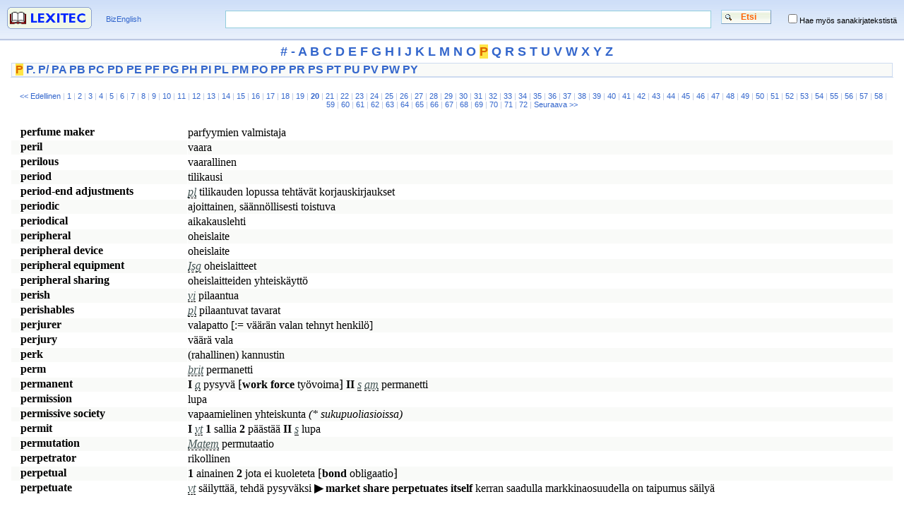

--- FILE ---
content_type: text/html; charset=UTF-8
request_url: https://sk.lexitec.fi/en/index.php?a=list&d=BizEnglish&p=20&w1=P
body_size: 3704
content:
<?xml version="1.0" encoding="UTF-8"?> <!DOCTYPE html PUBLIC "-//W3C//DTD XHTML 1.1//EN" "http://www.w3.org/TR/xhtml11/DTD/xhtml11.dtd"> <html dir="ltr" xml:lang="fi" xmlns="http://www.w3.org/1999/xhtml"> <head> <title>BizEnglish - Lexitec</title> <meta content="text/html; charset=UTF-8" http-equiv="Content-Type" /> <meta content="Glossword version 1.8.11" name="generator" /> <meta content="index,follow,archive" name="robots" /> <meta content="englannin sanakirjat" name="description" /> <meta content="englannin sanakirjat, sanakirjat, sanastot, suomi, englanti, ranska, glossaries, dictionaries, Finnish, English, French" name="keywords" /> <link href="/en/favicon.ico" rel="shortcut icon" /> <link href="/en/css.php?t=gw-silver&amp;dir=ltr" rel="stylesheet" type="text/css" />  <link href="/en/lexitec-content_EN.XML" rel="search" title="Lexitec EN Content" type="application/opensearchdescription+xml"> <link href="/en/lexitec-terms_only_EN.XML" rel="search" title="Lexitec EN Terms" type="application/opensearchdescription+xml"> <script src="/en/templates/common/scripts.js" type="text/javascript"></script> <script src="/en/gw_temp/t/gw_silver/scripts.js" type="text/javascript"></script> </head> <body> <div class="gw-silver"> <form accept-charset="UTF-8" action="/en/index.php" enctype="application/x-www-form-urlencoded" id="gw" method="get"> <table border="0" cellpadding="10" cellspacing="0" width="100%"> <tbody> <tr style="background:#CEDBF0 url('/en/gw_temp/t/gw_silver/bg_top.gif');"> <td style="width:1%"><a href="https://sk.lexitec.fi/en/index.php"><img alt="etusivulle" height="31" src="/en/gw_temp/t/gw_silver/logo.gif" width="120" /></a></td>  <td class="xw" nowrap="true" style="width:1%"><a href="/en/index.php?a=index&amp;d=BizEnglish">BizEnglish</a></td> <td><div class="box-search"> <table border="0" cellpadding="0" cellspacing="0" style="float:right" width="90%"> <tbody> <tr> <td style="width:1%"></td> <td><input class="input" id="gwq" maxlength="128" name="q" size="28" type="text" value="" /></td> <td style="width:1%"><input class="submitok" name="post" type="submit" value="&nbsp;&nbsp;&nbsp;&nbsp;Etsi&nbsp;&nbsp;&nbsp;&nbsp;&nbsp;" /></td> </tr> </tbody> </table> </div> <input name="srch[adv]" type="hidden" value="all" /> <input name="srch[by]" type="hidden" value="d" /> <input name="srch[in]" type="hidden" value="1" /> <input name="a" type="hidden" value="srch" /> <input name="d" type="hidden" value="0" /> <input name="" type="hidden" value="" /> </td> <td align="right" class="xt" nowrap="nowrap" width="10%">  <input id="kokohaku" name="srch[in]" style="margin:0;padding:0" title="Hae myös sanakirjatekstistä" type="checkbox" value="-1" /> <label for="kokohaku">Hae myös sanakirjatekstistä</label> </td> </tr> </tbody> </table> </form> <div class="hr5"></div><div class="az"><a href="/en/index.php?a=list&amp;d=BizEnglish&amp;t=dict&amp;w1=%23">#</a> <a href="/en/index.php?a=list&amp;d=BizEnglish&amp;t=dict&amp;w1=-">-</a> <a href="/en/index.php?a=list&amp;d=BizEnglish&amp;t=dict&amp;w1=A">A</a> <a href="/en/index.php?a=list&amp;d=BizEnglish&amp;t=dict&amp;w1=B">B</a> <a href="/en/index.php?a=list&amp;d=BizEnglish&amp;t=dict&amp;w1=C">C</a> <a href="/en/index.php?a=list&amp;d=BizEnglish&amp;t=dict&amp;w1=D">D</a> <a href="/en/index.php?a=list&amp;d=BizEnglish&amp;t=dict&amp;w1=E">E</a> <a href="/en/index.php?a=list&amp;d=BizEnglish&amp;t=dict&amp;w1=F">F</a> <a href="/en/index.php?a=list&amp;d=BizEnglish&amp;t=dict&amp;w1=G">G</a> <a href="/en/index.php?a=list&amp;d=BizEnglish&amp;t=dict&amp;w1=H">H</a> <a href="/en/index.php?a=list&amp;d=BizEnglish&amp;t=dict&amp;w1=I">I</a> <a href="/en/index.php?a=list&amp;d=BizEnglish&amp;t=dict&amp;w1=J">J</a> <a href="/en/index.php?a=list&amp;d=BizEnglish&amp;t=dict&amp;w1=K">K</a> <a href="/en/index.php?a=list&amp;d=BizEnglish&amp;t=dict&amp;w1=L">L</a> <a href="/en/index.php?a=list&amp;d=BizEnglish&amp;t=dict&amp;w1=M">M</a> <a href="/en/index.php?a=list&amp;d=BizEnglish&amp;t=dict&amp;w1=N">N</a> <a href="/en/index.php?a=list&amp;d=BizEnglish&amp;t=dict&amp;w1=O">O</a> <a class="on" href="/en/index.php?a=list&amp;d=BizEnglish&amp;t=dict&amp;w1=P">P</a> <a href="/en/index.php?a=list&amp;d=BizEnglish&amp;t=dict&amp;w1=Q">Q</a> <a href="/en/index.php?a=list&amp;d=BizEnglish&amp;t=dict&amp;w1=R">R</a> <a href="/en/index.php?a=list&amp;d=BizEnglish&amp;t=dict&amp;w1=S">S</a> <a href="/en/index.php?a=list&amp;d=BizEnglish&amp;t=dict&amp;w1=T">T</a> <a href="/en/index.php?a=list&amp;d=BizEnglish&amp;t=dict&amp;w1=U">U</a> <a href="/en/index.php?a=list&amp;d=BizEnglish&amp;t=dict&amp;w1=V">V</a> <a href="/en/index.php?a=list&amp;d=BizEnglish&amp;t=dict&amp;w1=W">W</a> <a href="/en/index.php?a=list&amp;d=BizEnglish&amp;t=dict&amp;w1=X">X</a> <a href="/en/index.php?a=list&amp;d=BizEnglish&amp;t=dict&amp;w1=Y">Y</a> <a href="/en/index.php?a=list&amp;d=BizEnglish&amp;t=dict&amp;w1=Z">Z</a> </div><div class="aazz" style="background:#F9FAF8;border:1px solid #CEDBF0"><a class="on" href="/en/index.php?a=list&amp;d=BizEnglish&amp;t=dict&amp;w1=P">P</a> <a href="/en/index.php?a=list&amp;d=BizEnglish&amp;t=dict&amp;w1=P&amp;w2=.">P.</a> <a href="/en/index.php?a=list&amp;d=BizEnglish&amp;t=dict&amp;w1=P&amp;w2=%2F">P/</a> <a href="/en/index.php?a=list&amp;d=BizEnglish&amp;t=dict&amp;w1=P&amp;w2=A">PA</a> <a href="/en/index.php?a=list&amp;d=BizEnglish&amp;t=dict&amp;w1=P&amp;w2=B">PB</a> <a href="/en/index.php?a=list&amp;d=BizEnglish&amp;t=dict&amp;w1=P&amp;w2=C">PC</a> <a href="/en/index.php?a=list&amp;d=BizEnglish&amp;t=dict&amp;w1=P&amp;w2=D">PD</a> <a href="/en/index.php?a=list&amp;d=BizEnglish&amp;t=dict&amp;w1=P&amp;w2=E">PE</a> <a href="/en/index.php?a=list&amp;d=BizEnglish&amp;t=dict&amp;w1=P&amp;w2=F">PF</a> <a href="/en/index.php?a=list&amp;d=BizEnglish&amp;t=dict&amp;w1=P&amp;w2=G">PG</a> <a href="/en/index.php?a=list&amp;d=BizEnglish&amp;t=dict&amp;w1=P&amp;w2=H">PH</a> <a href="/en/index.php?a=list&amp;d=BizEnglish&amp;t=dict&amp;w1=P&amp;w2=I">PI</a> <a href="/en/index.php?a=list&amp;d=BizEnglish&amp;t=dict&amp;w1=P&amp;w2=L">PL</a> <a href="/en/index.php?a=list&amp;d=BizEnglish&amp;t=dict&amp;w1=P&amp;w2=M">PM</a> <a href="/en/index.php?a=list&amp;d=BizEnglish&amp;t=dict&amp;w1=P&amp;w2=O">PO</a> <a href="/en/index.php?a=list&amp;d=BizEnglish&amp;t=dict&amp;w1=P&amp;w2=P">PP</a> <a href="/en/index.php?a=list&amp;d=BizEnglish&amp;t=dict&amp;w1=P&amp;w2=R">PR</a> <a href="/en/index.php?a=list&amp;d=BizEnglish&amp;t=dict&amp;w1=P&amp;w2=S">PS</a> <a href="/en/index.php?a=list&amp;d=BizEnglish&amp;t=dict&amp;w1=P&amp;w2=T">PT</a> <a href="/en/index.php?a=list&amp;d=BizEnglish&amp;t=dict&amp;w1=P&amp;w2=U">PU</a> <a href="/en/index.php?a=list&amp;d=BizEnglish&amp;t=dict&amp;w1=P&amp;w2=V">PV</a> <a href="/en/index.php?a=list&amp;d=BizEnglish&amp;t=dict&amp;w1=P&amp;w2=W">PW</a> <a href="/en/index.php?a=list&amp;d=BizEnglish&amp;t=dict&amp;w1=P&amp;w2=Y">PY</a> </div><div class="aaazzz"></div> <table border="0" cellpadding="15" cellspacing="0" width="100%"> <tbody> <tr> <td> <table border="0" cellpadding="0" cellspacing="5" width="100%"> <tbody> <tr class="gray">  <td class="xt center"> <div class="navpages">&#160;<a href="/en/index.php?a=list&amp;d=BizEnglish&amp;p=19&amp;w1=P">&lt;&lt;&#160;Edellinen</a>&#32;|&#32;<a href="/en/index.php?a=list&amp;d=BizEnglish&amp;p=1&amp;w1=P">1</a>&#32;|&#32;<a href="/en/index.php?a=list&amp;d=BizEnglish&amp;p=2&amp;w1=P">2</a>&#32;|&#32;<a href="/en/index.php?a=list&amp;d=BizEnglish&amp;p=3&amp;w1=P">3</a>&#32;|&#32;<a href="/en/index.php?a=list&amp;d=BizEnglish&amp;p=4&amp;w1=P">4</a>&#32;|&#32;<a href="/en/index.php?a=list&amp;d=BizEnglish&amp;p=5&amp;w1=P">5</a>&#32;|&#32;<a href="/en/index.php?a=list&amp;d=BizEnglish&amp;p=6&amp;w1=P">6</a>&#32;|&#32;<a href="/en/index.php?a=list&amp;d=BizEnglish&amp;p=7&amp;w1=P">7</a>&#32;|&#32;<a href="/en/index.php?a=list&amp;d=BizEnglish&amp;p=8&amp;w1=P">8</a>&#32;|&#32;<a href="/en/index.php?a=list&amp;d=BizEnglish&amp;p=9&amp;w1=P">9</a>&#32;|&#32;<a href="/en/index.php?a=list&amp;d=BizEnglish&amp;p=10&amp;w1=P">10</a>&#32;|&#32;<a href="/en/index.php?a=list&amp;d=BizEnglish&amp;p=11&amp;w1=P">11</a>&#32;|&#32;<a href="/en/index.php?a=list&amp;d=BizEnglish&amp;p=12&amp;w1=P">12</a>&#32;|&#32;<a href="/en/index.php?a=list&amp;d=BizEnglish&amp;p=13&amp;w1=P">13</a>&#32;|&#32;<a href="/en/index.php?a=list&amp;d=BizEnglish&amp;p=14&amp;w1=P">14</a>&#32;|&#32;<a href="/en/index.php?a=list&amp;d=BizEnglish&amp;p=15&amp;w1=P">15</a>&#32;|&#32;<a href="/en/index.php?a=list&amp;d=BizEnglish&amp;p=16&amp;w1=P">16</a>&#32;|&#32;<a href="/en/index.php?a=list&amp;d=BizEnglish&amp;p=17&amp;w1=P">17</a>&#32;|&#32;<a href="/en/index.php?a=list&amp;d=BizEnglish&amp;p=18&amp;w1=P">18</a>&#32;|&#32;<a href="/en/index.php?a=list&amp;d=BizEnglish&amp;p=19&amp;w1=P">19</a>&#32;|&#32;<a href="/en/index.php?a=list&amp;d=BizEnglish&amp;p=20&amp;w1=P"><strong class="on">20</strong></a>&#32;|&#32;<a href="/en/index.php?a=list&amp;d=BizEnglish&amp;p=21&amp;w1=P">21</a>&#32;|&#32;<a href="/en/index.php?a=list&amp;d=BizEnglish&amp;p=22&amp;w1=P">22</a>&#32;|&#32;<a href="/en/index.php?a=list&amp;d=BizEnglish&amp;p=23&amp;w1=P">23</a>&#32;|&#32;<a href="/en/index.php?a=list&amp;d=BizEnglish&amp;p=24&amp;w1=P">24</a>&#32;|&#32;<a href="/en/index.php?a=list&amp;d=BizEnglish&amp;p=25&amp;w1=P">25</a>&#32;|&#32;<a href="/en/index.php?a=list&amp;d=BizEnglish&amp;p=26&amp;w1=P">26</a>&#32;|&#32;<a href="/en/index.php?a=list&amp;d=BizEnglish&amp;p=27&amp;w1=P">27</a>&#32;|&#32;<a href="/en/index.php?a=list&amp;d=BizEnglish&amp;p=28&amp;w1=P">28</a>&#32;|&#32;<a href="/en/index.php?a=list&amp;d=BizEnglish&amp;p=29&amp;w1=P">29</a>&#32;|&#32;<a href="/en/index.php?a=list&amp;d=BizEnglish&amp;p=30&amp;w1=P">30</a>&#32;|&#32;<a href="/en/index.php?a=list&amp;d=BizEnglish&amp;p=31&amp;w1=P">31</a>&#32;|&#32;<a href="/en/index.php?a=list&amp;d=BizEnglish&amp;p=32&amp;w1=P">32</a>&#32;|&#32;<a href="/en/index.php?a=list&amp;d=BizEnglish&amp;p=33&amp;w1=P">33</a>&#32;|&#32;<a href="/en/index.php?a=list&amp;d=BizEnglish&amp;p=34&amp;w1=P">34</a>&#32;|&#32;<a href="/en/index.php?a=list&amp;d=BizEnglish&amp;p=35&amp;w1=P">35</a>&#32;|&#32;<a href="/en/index.php?a=list&amp;d=BizEnglish&amp;p=36&amp;w1=P">36</a>&#32;|&#32;<a href="/en/index.php?a=list&amp;d=BizEnglish&amp;p=37&amp;w1=P">37</a>&#32;|&#32;<a href="/en/index.php?a=list&amp;d=BizEnglish&amp;p=38&amp;w1=P">38</a>&#32;|&#32;<a href="/en/index.php?a=list&amp;d=BizEnglish&amp;p=39&amp;w1=P">39</a>&#32;|&#32;<a href="/en/index.php?a=list&amp;d=BizEnglish&amp;p=40&amp;w1=P">40</a>&#32;|&#32;<a href="/en/index.php?a=list&amp;d=BizEnglish&amp;p=41&amp;w1=P">41</a>&#32;|&#32;<a href="/en/index.php?a=list&amp;d=BizEnglish&amp;p=42&amp;w1=P">42</a>&#32;|&#32;<a href="/en/index.php?a=list&amp;d=BizEnglish&amp;p=43&amp;w1=P">43</a>&#32;|&#32;<a href="/en/index.php?a=list&amp;d=BizEnglish&amp;p=44&amp;w1=P">44</a>&#32;|&#32;<a href="/en/index.php?a=list&amp;d=BizEnglish&amp;p=45&amp;w1=P">45</a>&#32;|&#32;<a href="/en/index.php?a=list&amp;d=BizEnglish&amp;p=46&amp;w1=P">46</a>&#32;|&#32;<a href="/en/index.php?a=list&amp;d=BizEnglish&amp;p=47&amp;w1=P">47</a>&#32;|&#32;<a href="/en/index.php?a=list&amp;d=BizEnglish&amp;p=48&amp;w1=P">48</a>&#32;|&#32;<a href="/en/index.php?a=list&amp;d=BizEnglish&amp;p=49&amp;w1=P">49</a>&#32;|&#32;<a href="/en/index.php?a=list&amp;d=BizEnglish&amp;p=50&amp;w1=P">50</a>&#32;|&#32;<a href="/en/index.php?a=list&amp;d=BizEnglish&amp;p=51&amp;w1=P">51</a>&#32;|&#32;<a href="/en/index.php?a=list&amp;d=BizEnglish&amp;p=52&amp;w1=P">52</a>&#32;|&#32;<a href="/en/index.php?a=list&amp;d=BizEnglish&amp;p=53&amp;w1=P">53</a>&#32;|&#32;<a href="/en/index.php?a=list&amp;d=BizEnglish&amp;p=54&amp;w1=P">54</a>&#32;|&#32;<a href="/en/index.php?a=list&amp;d=BizEnglish&amp;p=55&amp;w1=P">55</a>&#32;|&#32;<a href="/en/index.php?a=list&amp;d=BizEnglish&amp;p=56&amp;w1=P">56</a>&#32;|&#32;<a href="/en/index.php?a=list&amp;d=BizEnglish&amp;p=57&amp;w1=P">57</a>&#32;|&#32;<a href="/en/index.php?a=list&amp;d=BizEnglish&amp;p=58&amp;w1=P">58</a>&#32;|&#32;<a href="/en/index.php?a=list&amp;d=BizEnglish&amp;p=59&amp;w1=P">59</a>&#32;|&#32;<a href="/en/index.php?a=list&amp;d=BizEnglish&amp;p=60&amp;w1=P">60</a>&#32;|&#32;<a href="/en/index.php?a=list&amp;d=BizEnglish&amp;p=61&amp;w1=P">61</a>&#32;|&#32;<a href="/en/index.php?a=list&amp;d=BizEnglish&amp;p=62&amp;w1=P">62</a>&#32;|&#32;<a href="/en/index.php?a=list&amp;d=BizEnglish&amp;p=63&amp;w1=P">63</a>&#32;|&#32;<a href="/en/index.php?a=list&amp;d=BizEnglish&amp;p=64&amp;w1=P">64</a>&#32;|&#32;<a href="/en/index.php?a=list&amp;d=BizEnglish&amp;p=65&amp;w1=P">65</a>&#32;|&#32;<a href="/en/index.php?a=list&amp;d=BizEnglish&amp;p=66&amp;w1=P">66</a>&#32;|&#32;<a href="/en/index.php?a=list&amp;d=BizEnglish&amp;p=67&amp;w1=P">67</a>&#32;|&#32;<a href="/en/index.php?a=list&amp;d=BizEnglish&amp;p=68&amp;w1=P">68</a>&#32;|&#32;<a href="/en/index.php?a=list&amp;d=BizEnglish&amp;p=69&amp;w1=P">69</a>&#32;|&#32;<a href="/en/index.php?a=list&amp;d=BizEnglish&amp;p=70&amp;w1=P">70</a>&#32;|&#32;<a href="/en/index.php?a=list&amp;d=BizEnglish&amp;p=71&amp;w1=P">71</a>&#32;|&#32;<a href="/en/index.php?a=list&amp;d=BizEnglish&amp;p=72&amp;w1=P">72</a>&#32;|&#32;<a href="/en/index.php?a=list&amp;d=BizEnglish&amp;p=21&amp;w1=P">Seuraava&#160;&gt;&gt;</a></div> </td>  </tr> </tbody> </table> <br />  <table border="0" cellpadding="4" cellspacing="1" class="tbl-browse" width="100%"> <tfoot> <tr>  <th style="width:1%"></th> <th style="width:19%"></th> <th></th> </tr> </tfoot> <tbody> <tr style="background:#FFF;vertical-align:top">  <td class="xu gray"> </td> <td class="termpreview">perfume maker</td> <td class="defnpreview"> parfyymien valmistaja </td> </tr> <tr style="background:#F9FAF8;vertical-align:top">  <td class="xu gray"> </td> <td class="termpreview">peril</td> <td class="defnpreview"> vaara </td> </tr> <tr style="background:#FFF;vertical-align:top">  <td class="xu gray"> </td> <td class="termpreview">perilous</td> <td class="defnpreview"> vaarallinen </td> </tr> <tr style="background:#F9FAF8;vertical-align:top">  <td class="xu gray"> </td> <td class="termpreview">period</td> <td class="defnpreview"> tilikausi </td> </tr> <tr style="background:#FFF;vertical-align:top">  <td class="xu gray"> </td> <td class="termpreview">period-end adjustments</td> <td class="defnpreview"> <I><acronym title="monikko">pl</acronym> </I>tilikauden lopussa tehtävät korjauskirjaukset </td> </tr> <tr style="background:#F9FAF8;vertical-align:top">  <td class="xu gray"> </td> <td class="termpreview">periodic</td> <td class="defnpreview"> ajoittainen, säännöllisesti toistuva </td> </tr> <tr style="background:#FFF;vertical-align:top">  <td class="xu gray"> </td> <td class="termpreview">periodical</td> <td class="defnpreview"> aikakauslehti </td> </tr> <tr style="background:#F9FAF8;vertical-align:top">  <td class="xu gray"> </td> <td class="termpreview">peripheral</td> <td class="defnpreview"> oheislaite </td> </tr> <tr style="background:#FFF;vertical-align:top">  <td class="xu gray"> </td> <td class="termpreview">peripheral device</td> <td class="defnpreview"> oheislaite </td> </tr> <tr style="background:#F9FAF8;vertical-align:top">  <td class="xu gray"> </td> <td class="termpreview">peripheral equipment</td> <td class="defnpreview"> <I><acronym title="taipumaton yksiköllinen luvuton substantiivi">Isg</acronym> </I>oheislaitteet </td> </tr> <tr style="background:#FFF;vertical-align:top">  <td class="xu gray"> </td> <td class="termpreview">peripheral sharing</td> <td class="defnpreview"> oheislaitteiden yhteiskäyttö </td> </tr> <tr style="background:#F9FAF8;vertical-align:top">  <td class="xu gray"> </td> <td class="termpreview">perish</td> <td class="defnpreview"> <I><acronym title="intransitiivinen verbi">vi</acronym> </I>pilaantua </td> </tr> <tr style="background:#FFF;vertical-align:top">  <td class="xu gray"> </td> <td class="termpreview">perishables</td> <td class="defnpreview"> <I><acronym title="monikko">pl</acronym> </I>pilaantuvat tavarat </td> </tr> <tr style="background:#F9FAF8;vertical-align:top">  <td class="xu gray"> </td> <td class="termpreview">perjurer</td> <td class="defnpreview"> valapatto [:= väärän valan tehnyt henkilö] </td> </tr> <tr style="background:#FFF;vertical-align:top">  <td class="xu gray"> </td> <td class="termpreview">perjury</td> <td class="defnpreview"> väärä vala </td> </tr> <tr style="background:#F9FAF8;vertical-align:top">  <td class="xu gray"> </td> <td class="termpreview">perk</td> <td class="defnpreview"> (rahallinen) kannustin </td> </tr> <tr style="background:#FFF;vertical-align:top">  <td class="xu gray"> </td> <td class="termpreview">perm</td> <td class="defnpreview"> <I><acronym title="brittienglantia">brit</acronym> </I>permanetti </td> </tr> <tr style="background:#F9FAF8;vertical-align:top">  <td class="xu gray"> </td> <td class="termpreview">permanent</td> <td class="defnpreview"> <B>I</B> <I><acronym title="adjektiivi">a</acronym> </I>pysyvä ⁅<B>work force </B>työvoima⁆ &#32;<B>II </B> <I><acronym title="substantiivi">s</acronym> <acronym title="amerikanenglantia">am</acronym> </I>permanetti</td> </tr> <tr style="background:#FFF;vertical-align:top">  <td class="xu gray"> </td> <td class="termpreview">permission</td> <td class="defnpreview"> lupa </td> </tr> <tr style="background:#F9FAF8;vertical-align:top">  <td class="xu gray"> </td> <td class="termpreview">permissive society</td> <td class="defnpreview"> vapaamielinen yhteiskunta <I>(* sukupuoliasioissa)</I> </td> </tr> <tr style="background:#FFF;vertical-align:top">  <td class="xu gray"> </td> <td class="termpreview">permit</td> <td class="defnpreview"> <B>I </B> <I><acronym title="transitiivinen verbi">vt</acronym> </I> <B>1 </B>sallia <B>2 </B>päästää <B>II </B> <I><acronym title="substantiivi">s</acronym> </I>lupa </td> </tr> <tr style="background:#F9FAF8;vertical-align:top">  <td class="xu gray"> </td> <td class="termpreview">permutation</td> <td class="defnpreview"> <I><acronym title="matematiikka">Matem</acronym> </I>permutaatio </td> </tr> <tr style="background:#FFF;vertical-align:top">  <td class="xu gray"> </td> <td class="termpreview">perpetrator</td> <td class="defnpreview"> rikollinen </td> </tr> <tr style="background:#F9FAF8;vertical-align:top">  <td class="xu gray"> </td> <td class="termpreview">perpetual</td> <td class="defnpreview"> <B>1 </B>ainainen <B>2 </B>jota ei kuoleteta ⁅<B>bond </B>obligaatio⁆ </td> </tr> <tr style="background:#FFF;vertical-align:top">  <td class="xu gray"> </td> <td class="termpreview">perpetuate</td> <td class="defnpreview"> <I><acronym title="transitiivinen verbi">vt</acronym> </I>säilyttää, tehdä pysyväksi &#32;<B>▶ market share perpetuates itself </B>kerran saadulla markkinaosuudella on taipumus säilyä</td> </tr> </tbody> </table>  </td> </tr> </tbody> </table><table border="0" cellpadding="4" cellspacing="0" width="100%"> <tbody> <tr class="xt center" style="background:#FFF"> <td> <div class="navpages"><a href="/en/index.php?a=list&amp;d=BizEnglish&amp;p=19&amp;w1=P">&lt;&lt;&#160;Edellinen</a>&#32;|&#32;<a href="/en/index.php?a=list&amp;d=BizEnglish&amp;p=1&amp;w1=P">1</a>&#32;|&#32;<a href="/en/index.php?a=list&amp;d=BizEnglish&amp;p=2&amp;w1=P">2</a>&#32;|&#32;<a href="/en/index.php?a=list&amp;d=BizEnglish&amp;p=3&amp;w1=P">3</a>&#32;|&#32;<a href="/en/index.php?a=list&amp;d=BizEnglish&amp;p=4&amp;w1=P">4</a>&#32;|&#32;<a href="/en/index.php?a=list&amp;d=BizEnglish&amp;p=5&amp;w1=P">5</a>&#32;|&#32;<a href="/en/index.php?a=list&amp;d=BizEnglish&amp;p=6&amp;w1=P">6</a>&#32;|&#32;<a href="/en/index.php?a=list&amp;d=BizEnglish&amp;p=7&amp;w1=P">7</a>&#32;|&#32;<a href="/en/index.php?a=list&amp;d=BizEnglish&amp;p=8&amp;w1=P">8</a>&#32;|&#32;<a href="/en/index.php?a=list&amp;d=BizEnglish&amp;p=9&amp;w1=P">9</a>&#32;|&#32;<a href="/en/index.php?a=list&amp;d=BizEnglish&amp;p=10&amp;w1=P">10</a>&#32;|&#32;<a href="/en/index.php?a=list&amp;d=BizEnglish&amp;p=11&amp;w1=P">11</a>&#32;|&#32;<a href="/en/index.php?a=list&amp;d=BizEnglish&amp;p=12&amp;w1=P">12</a>&#32;|&#32;<a href="/en/index.php?a=list&amp;d=BizEnglish&amp;p=13&amp;w1=P">13</a>&#32;|&#32;<a href="/en/index.php?a=list&amp;d=BizEnglish&amp;p=14&amp;w1=P">14</a>&#32;|&#32;<a href="/en/index.php?a=list&amp;d=BizEnglish&amp;p=15&amp;w1=P">15</a>&#32;|&#32;<a href="/en/index.php?a=list&amp;d=BizEnglish&amp;p=16&amp;w1=P">16</a>&#32;|&#32;<a href="/en/index.php?a=list&amp;d=BizEnglish&amp;p=17&amp;w1=P">17</a>&#32;|&#32;<a href="/en/index.php?a=list&amp;d=BizEnglish&amp;p=18&amp;w1=P">18</a>&#32;|&#32;<a href="/en/index.php?a=list&amp;d=BizEnglish&amp;p=19&amp;w1=P">19</a>&#32;|&#32;<a href="/en/index.php?a=list&amp;d=BizEnglish&amp;p=20&amp;w1=P"><strong class="on">20</strong></a>&#32;|&#32;<a href="/en/index.php?a=list&amp;d=BizEnglish&amp;p=21&amp;w1=P">21</a>&#32;|&#32;<a href="/en/index.php?a=list&amp;d=BizEnglish&amp;p=22&amp;w1=P">22</a>&#32;|&#32;<a href="/en/index.php?a=list&amp;d=BizEnglish&amp;p=23&amp;w1=P">23</a>&#32;|&#32;<a href="/en/index.php?a=list&amp;d=BizEnglish&amp;p=24&amp;w1=P">24</a>&#32;|&#32;<a href="/en/index.php?a=list&amp;d=BizEnglish&amp;p=25&amp;w1=P">25</a>&#32;|&#32;<a href="/en/index.php?a=list&amp;d=BizEnglish&amp;p=26&amp;w1=P">26</a>&#32;|&#32;<a href="/en/index.php?a=list&amp;d=BizEnglish&amp;p=27&amp;w1=P">27</a>&#32;|&#32;<a href="/en/index.php?a=list&amp;d=BizEnglish&amp;p=28&amp;w1=P">28</a>&#32;|&#32;<a href="/en/index.php?a=list&amp;d=BizEnglish&amp;p=29&amp;w1=P">29</a>&#32;|&#32;<a href="/en/index.php?a=list&amp;d=BizEnglish&amp;p=30&amp;w1=P">30</a>&#32;|&#32;<a href="/en/index.php?a=list&amp;d=BizEnglish&amp;p=31&amp;w1=P">31</a>&#32;|&#32;<a href="/en/index.php?a=list&amp;d=BizEnglish&amp;p=32&amp;w1=P">32</a>&#32;|&#32;<a href="/en/index.php?a=list&amp;d=BizEnglish&amp;p=33&amp;w1=P">33</a>&#32;|&#32;<a href="/en/index.php?a=list&amp;d=BizEnglish&amp;p=34&amp;w1=P">34</a>&#32;|&#32;<a href="/en/index.php?a=list&amp;d=BizEnglish&amp;p=35&amp;w1=P">35</a>&#32;|&#32;<a href="/en/index.php?a=list&amp;d=BizEnglish&amp;p=36&amp;w1=P">36</a>&#32;|&#32;<a href="/en/index.php?a=list&amp;d=BizEnglish&amp;p=37&amp;w1=P">37</a>&#32;|&#32;<a href="/en/index.php?a=list&amp;d=BizEnglish&amp;p=38&amp;w1=P">38</a>&#32;|&#32;<a href="/en/index.php?a=list&amp;d=BizEnglish&amp;p=39&amp;w1=P">39</a>&#32;|&#32;<a href="/en/index.php?a=list&amp;d=BizEnglish&amp;p=40&amp;w1=P">40</a>&#32;|&#32;<a href="/en/index.php?a=list&amp;d=BizEnglish&amp;p=41&amp;w1=P">41</a>&#32;|&#32;<a href="/en/index.php?a=list&amp;d=BizEnglish&amp;p=42&amp;w1=P">42</a>&#32;|&#32;<a href="/en/index.php?a=list&amp;d=BizEnglish&amp;p=43&amp;w1=P">43</a>&#32;|&#32;<a href="/en/index.php?a=list&amp;d=BizEnglish&amp;p=44&amp;w1=P">44</a>&#32;|&#32;<a href="/en/index.php?a=list&amp;d=BizEnglish&amp;p=45&amp;w1=P">45</a>&#32;|&#32;<a href="/en/index.php?a=list&amp;d=BizEnglish&amp;p=46&amp;w1=P">46</a>&#32;|&#32;<a href="/en/index.php?a=list&amp;d=BizEnglish&amp;p=47&amp;w1=P">47</a>&#32;|&#32;<a href="/en/index.php?a=list&amp;d=BizEnglish&amp;p=48&amp;w1=P">48</a>&#32;|&#32;<a href="/en/index.php?a=list&amp;d=BizEnglish&amp;p=49&amp;w1=P">49</a>&#32;|&#32;<a href="/en/index.php?a=list&amp;d=BizEnglish&amp;p=50&amp;w1=P">50</a>&#32;|&#32;<a href="/en/index.php?a=list&amp;d=BizEnglish&amp;p=51&amp;w1=P">51</a>&#32;|&#32;<a href="/en/index.php?a=list&amp;d=BizEnglish&amp;p=52&amp;w1=P">52</a>&#32;|&#32;<a href="/en/index.php?a=list&amp;d=BizEnglish&amp;p=53&amp;w1=P">53</a>&#32;|&#32;<a href="/en/index.php?a=list&amp;d=BizEnglish&amp;p=54&amp;w1=P">54</a>&#32;|&#32;<a href="/en/index.php?a=list&amp;d=BizEnglish&amp;p=55&amp;w1=P">55</a>&#32;|&#32;<a href="/en/index.php?a=list&amp;d=BizEnglish&amp;p=56&amp;w1=P">56</a>&#32;|&#32;<a href="/en/index.php?a=list&amp;d=BizEnglish&amp;p=57&amp;w1=P">57</a>&#32;|&#32;<a href="/en/index.php?a=list&amp;d=BizEnglish&amp;p=58&amp;w1=P">58</a>&#32;|&#32;<a href="/en/index.php?a=list&amp;d=BizEnglish&amp;p=59&amp;w1=P">59</a>&#32;|&#32;<a href="/en/index.php?a=list&amp;d=BizEnglish&amp;p=60&amp;w1=P">60</a>&#32;|&#32;<a href="/en/index.php?a=list&amp;d=BizEnglish&amp;p=61&amp;w1=P">61</a>&#32;|&#32;<a href="/en/index.php?a=list&amp;d=BizEnglish&amp;p=62&amp;w1=P">62</a>&#32;|&#32;<a href="/en/index.php?a=list&amp;d=BizEnglish&amp;p=63&amp;w1=P">63</a>&#32;|&#32;<a href="/en/index.php?a=list&amp;d=BizEnglish&amp;p=64&amp;w1=P">64</a>&#32;|&#32;<a href="/en/index.php?a=list&amp;d=BizEnglish&amp;p=65&amp;w1=P">65</a>&#32;|&#32;<a href="/en/index.php?a=list&amp;d=BizEnglish&amp;p=66&amp;w1=P">66</a>&#32;|&#32;<a href="/en/index.php?a=list&amp;d=BizEnglish&amp;p=67&amp;w1=P">67</a>&#32;|&#32;<a href="/en/index.php?a=list&amp;d=BizEnglish&amp;p=68&amp;w1=P">68</a>&#32;|&#32;<a href="/en/index.php?a=list&amp;d=BizEnglish&amp;p=69&amp;w1=P">69</a>&#32;|&#32;<a href="/en/index.php?a=list&amp;d=BizEnglish&amp;p=70&amp;w1=P">70</a>&#32;|&#32;<a href="/en/index.php?a=list&amp;d=BizEnglish&amp;p=71&amp;w1=P">71</a>&#32;|&#32;<a href="/en/index.php?a=list&amp;d=BizEnglish&amp;p=72&amp;w1=P">72</a>&#32;|&#32;<a href="/en/index.php?a=list&amp;d=BizEnglish&amp;p=21&amp;w1=P">Seuraava&#160;&gt;&gt;</a> </div> <br /> </td> </tr> </tbody> </table> <div class="hr4"></div> <table border="0" cellpadding="10" cellspacing="0" width="100%"> <tbody> <tr class="xq gray" style="vertical-align:middle;background:#CEDBF0 url('/en/gw_temp/t/gw_silver/bg_middle.gif')"> <td style="width:20%;text-align:left"> <a href="https://sk.lexitec.fi/en/index.php"><strong>&#060;&#160;etusivulle</strong></a> </td> <td style="text-align:center">&#32;<a href="/en/index.php?a=viewpage&amp;id=K%C3%A4ytt%C3%B6opas">Käyttöopas</a>&#32;|&#32;<a href="/en/index.php?a=viewpage&amp;id=Palaute">Palaute</a></td> <td style="width:20%;text-align:right"> <a href="#" onclick="scroll(0,0);return false"><strong>^&#160;sivun yläreunaan</strong></a> </td> </tr> </tbody> </table> <div class="hr5"></div> <table border="0" cellpadding="15" cellspacing="0" width="100%"> <tbody> <tr class="gray xq" style="vertical-align:middle"> <td style="width:30%;text-align:left">  Moottorina D.N. Šilnikovin luoma Glossword</td> <td style="text-align:center"> Sisältö &copy; 1987-<script>new Date().getFullYear()&&document.write(new Date().getFullYear());</script> Kari Eveli ja Lexitec. Kaikki oikeudet pidätetään.</td>  <td style="width:30%;text-align:right"><a href="https://www.lexitec.fi/">Palaa pääsivustolle www.lexitec.fi</a></td> </tr> </tbody> </table> </div> <script type="text/javascript">/*<![CDATA[*/ var gw_site_name = "Lexitec"; var gw_site_desc = "englannin sanakirjat"; var gw_server_url = "https://sk.lexitec.fi/en"; var gw_path_temp = "gw_temp"; gwVT.init(); /*]]>*/</script> </body></html>

--- FILE ---
content_type: text/css; charset=UTF-8
request_url: https://sk.lexitec.fi/en/css.php?t=gw-silver&dir=ltr
body_size: 3370
content:
 acronym{cursor:help;border-bottom:1px dashed #000;font-style:italic;color:#455;background:transparent}code{font:100% 'courier new',courier,monospace;color:#C00;background:transparent}img{border:0}label,select{cursor:pointer}tt{color:#808;background:transparent;font:105% "courier new",courier,monospace}td.disabled{font:80% "courier new",courier,monospace;color:#888;background:#F3F3F3;border:#777 1px solid;padding:1px}ul.noindent{padding:0;margin:0 0 0 2em}ul.dictlist{list-style:square;color:#777;background:transparent;padding:0;margin-left:1.5em}ul.dictlist li{margin-top:0.2em;font:71% verdana,arial,helvetica,sans-serif}a.plain,a:visited.plain,a:hover.plain{text-decoration:underline;border:none}.blc{display:block}.strike{text-decoration:line-through}.defnblock{margin:0;padding:0 2em 1em 2em;width:auto}ol.defnblock{margin-left:1.5em}.defnpreview .defnblock,.defnpreview .defnnote{font-size:106%}.highlight{color:#000;background:#FE9}.imgLeft{float:left}.imgRight{float:right}.linkmark{font-family:sans-serif;color:#090;background:inherit}.stress{color:#C30;background:inherit}.underline{text-decoration:underline}.nobr{white-space:nowrap}.center{text-align:center;margin:0 auto}.vmiddle,table.vmiddle tr td,tr.vmiddle td{vertical-align:middle}.vtop,table.vtop tr td,tr.vtop td{vertical-align:top}.xm{font:80% verdana,arial,sans-serif}.inlinetable{line-height:100%;width:100%;margin:0}.white{color:#FFF;background:transparent}.black{color:#000;background:transparent}.gray{color:#777;background:transparent}.red{color:#E30;background:transparent}.green{color:#3B0;background:transparent}.blue{color:#33F;background:transparent}.f_italic{font italic}form{margin:0;padding:0}input.input{cursor:text;font:95% consolas,"courier new",courier,monospace;width:98%;color:#000;background:#FFF;border:#92cddc 1px solid;margin:1px 0}select.input{font:75% consolas,"courier new",courier,monospace;width:98%;margin:1px 0;border:#92cddc 1px solid}input.input,input.input0,select.input,select.input0,input.input50,select.input50,input.input75,select.input75{font:95% consolas,"courier new",courier,monospace;border:#92cddc 1px solid;margin:1px 0}input.input50,select.input50{width:50%}input.input75,select.input75{width:75%}textarea.input{cursor:text;font:95% consolas,"courier new",courier,monospace;width:98%;color:#000;background:#FEFEFE;overflow:auto;border:#92cddc 1px solid}table.gw2TableFieldset{border-spacing:2px;border-collapse:separate}table.gw2TableFieldset tr{vertical-align:top}table.gw2TableFieldset table{font-size:100%}table.gw2TableFieldset td.td1,table.gw2TableFieldset td.td2{padding:2px;font:80% "Segoe UI",arial,sans-serif}table.gw2TableFieldset td.td1{vertical-align:top;text-align:right}table.gw2TableFieldset td.td2,table.gw2TableFieldset td.disabled{vertical-align:top;text-align:left}table.gw2TableFieldset td.tdinput,table.gw2TableFieldset td.td1 .input,table.gw2TableFieldset td.td1 .input0,table.gw2TableFieldset td.td1 .input50,table.gw2TableFieldset td.td1 .input75,table.gw2TableFieldset td.td2 .input,table.gw2TableFieldset td.td2 .input0,table.gw2TableFieldset td.td2 .input50,table.gw2TableFieldset td.td2 .input75{font-size:120%}.table-cells td{text-align:left}fieldset.admform{margin:0 0 5px 0;padding:3px;border:#CCC 1px solid}fieldset.admform .gw2TableFieldset td.td2 .input,fieldset.admform .gw2TableFieldset td.td2 .input0,fieldset.admform .gw2TableFieldset td.td2 .input50,fieldset.admform .gw2TableFieldset td.td2 .input75,fieldset.admform .gw2TableFieldset td.td1 .input,fieldset.admform .gw2TableFieldset td.td1 .input0,fieldset.admform .gw2TableFieldset td.td1 .input50,fieldset.admform .gw2TableFieldset td.td1 .input75{font-size:150%}fieldset.admform legend{text-align:left}.debugwindow{text-align:left;color:#000;background:#FFF;font-size:0.9em;margin:0}.note-afterpost{text-align:center;font:100% "Segoe UI",sans-serif;border:#7B9CBC 1px solid;margin:5px;padding:5px;color:#444;background:#FFE}@media print{.non-print{display:none}}html{font-family:sans-serif;-ms-text-size-adjust:100%;-webkit-text-size-adjust:100%}body{margin:0}article,aside,details,figcaption,figure,footer,header,hgroup,main,menu,nav,section,summary{display:block}audio,canvas,progress,video{display:inline-block;vertical-align:baseline}audio:not([controls]){display:none;height:0}[hidden],template{display:none}a{background-color:transparent}a:active,a:hover{outline:0}abbr[title]{border-bottom:1px dotted}b,strong{font-weight:bold}dfn{font-style:italic}h1{font-size:2em;margin:0.67em 0}mark{background:#ff0;color:#000}small{font-size:80%}sub,sup{font-size:75%;line-height:0;position:relative;vertical-align:baseline}sup{top:-0.5em}sub{bottom:-0.25em}img{border:0}svg:not(:root){overflow:hidden}figure{margin:1em 40px}hr{box-sizing:content-box;height:0}pre{overflow:auto}code,kbd,pre,samp{font-family:monospace,monospace;font-size:1em}button,input,optgroup,select,textarea{color:inherit;font:inherit;margin:0}button{overflow:visible}button,select{text-transform:none}button,html input[type="button"],input[type="reset"],input[type="submit"]{-webkit-appearance:button;cursor:pointer}button[disabled],html input[disabled]{cursor:default}button::-moz-focus-inner,input::-moz-focus-inner{border:0;padding:0}input{line-height:normal}input[type="checkbox"],input[type="radio"]{box-sizing:border-box;padding:0}input[type="number"]::-webkit-inner-spin-button,input[type="number"]::-webkit-outer-spin-button{height:auto}input[type="search"]{-webkit-appearance:textfield;box-sizing:content-box}input[type="search"]::-webkit-search-cancel-button,input[type="search"]::-webkit-search-decoration{-webkit-appearance:none}fieldset{border:1px solid #c0c0c0;margin:0 2px;padding:0.35em 0.625em 0.75em}legend{border:0;padding:0}textarea{overflow:auto}optgroup{font-weight:bold}body{padding:0;margin:0;color:#000;background:#FFF;cursor:default}.gw-silver{text-align:left;margin:0 auto;font-size:100%;width:100%}.gw-silver .az{font:bold 110% 'trebuchet ms',arial,verdana,sans-serif;margin:0;padding:5px;width:98%;text-align:center}.gw-silver .aazz{font:bold 100% 'trebuchet ms',arial,verdana,sans-serif;margin:0 1em;padding:0 5px;width:auto}.gw-silver .aaazzz{background:#F9FAF8;border-bottom:1px solid #CEDBF0;font:80% 'trebuchet ms',arial,verdana,sans-serif;margin:0 1.2em;padding:0 5px;width:auto}.gw-silver .xq{font:61% verdana,arial,sans-serif}.gw-silver .xw{font:120% arial,sans-serif;text-transform :uppercase}.gw-silver td.xw{font:71% verdana,arial,sans-serif;text-transform :none}.gw-silver .xr{font:bold 91% verdana,arial,sans-serif}.gw-silver .xt{font:71% verdana,arial,sans-serif}.gw-silver .xu{font:71% verdana,arial,sans-serif}.gw-silver .xh{font:71% verdana,arial,sans-serif;margin:0 4em 2em 4em}.gw-silver .xi{font:100% georgia,"times new roman",serif;margin:0 4em 2em 4em;max-height:999999px}.gw-silver .date{font:100% 'trebuchet ms',arial,sans-serif;color:#8E9AB4;background:#F9FAF8}.gw-silver .hr3{height:1px;font-size:0px;border-top:#EDF2FD 1px solid}.gw-silver .hr4{height:1px;font-size:0px;border-top:#CEDBF0 1px solid;background:#F9FAF8}.gw-silver .hr5{height:1px;font-size:0px;border-top:#BCC8E2 2px solid;background:#EDF2FD}.gw-silver h1{margin:0 1em}.gw-silver h3{font:bold 70% verdana,arial,sans-serif;color:#000;background:#EDF2FD;margin:0;padding:3px;border-top:#CEDBF0 2px solid}.gw-silver h4{font:bold 90% verdana,arial,sans-serif;color:#8E9AB4;background:#CEDBF0;margin:0;padding:4px}.gw-silver h5{font:bold 100% tahoma,arial,sans-serif;color:#8E9AB4;background:transparent;margin:0.5em 0 -0.5em 0;padding:0}.gw-silver a{cursor:pointer;color:#36C;background:transparent;text-decoration:none}.gw-silver a:visited{color:#36C;background:transparent;text-decoration:none}.gw-silver a:hover{color:#D60;background:transparent;text-decoration:underline}.gw-silver a:active{color:#FFE547;background:transparent;text-decoration:none}.gw-silver a.on,a:active.on,a:visited.on{color:#D60;background:#FFE547;text-decoration:none}.gw-silver .tbl-browse{width:100%}.gw-silver .tbl-browse td{vertical-align:top;padding:0}.gw-silver .catalog{color:#777;background:transparent}.gw-silver .catalog dd{margin-left:2em}.gw-silver .catalog dt{margin-left:2em}.gw-silver th.gw{color:#FFF;background:#88A2D9;font:bold 71% verdana,arial,sans-serif}.gw-silver .profile dt{font-size:80%;margin:1em 0;color:#987}.term{color:#000;background:transparent;font:bold 120% georgia,"times new roman",serif;max-height:999999px}.termpreview{font:bold 100% georgia,"times new roman",serif;max-height:999999px}.defnpreview{font:100%/125% georgia,"times new roman",serif;max-height:999999px}.trsp{color:#777;background:transparent;font:100% 'lucida sans unicode',sans-serif}.fone{color:#000;background:transparent;font:90% 'lucida sans unicode','lucida grande',sans-serif}.abbr-1,.abbr-2,.abbr-3,.abbr-5{margin:0em;padding:0;color:#777;background:transparent;font:bold 100% sans-serif}.abbr-1{color:#e30700}.abbr-2{color:#9b67c7}.abbr-3{color:#5bbf3f}.abbr-5{color:#47a7a3}.trns-4{color:#5A0;background:transparent;font:bold 100% "arial unicode ms",arial,sans-serif}.defn{margin:0 1em 0 1em;font:100% georgia,"times new roman",serif;text-align:left;max-height:999999px}.defnblock .defn{margin:0}ol.defnblock{margin:0;list-style:none}ol.defnblock li{margin-top:0.1em}ol.defnblock li .defn{margin:0}.defnnote{font:90% "arial unicode ms",arial,helvetica,sans-serif}div.defn p{margin-bottom:0}.gw-silver div.xr{margin-top:0.6em;margin-left:1em}.gw-silver div.xt{font:71% verdana,arial,sans-serif;margin-left:1.5em}.gwsrc,.gwsyn,.gwantonym,.gwsee,.gwaddress,.gwphone{font:100% georgia,"times new roman",serif;max-height:999999px}.gwusg{font:100% "times new roman",serif;color:#987;background:transparent;margin:-0.4em 0 0 2em}.gwusg dl{margin:0 0 0.5em 0}.gwvar{color:#336;background:#F8F8F8}tt.lyrics{display:block;margin-left:1em;font:106% "times new roman",serif;color:#765;background:transparent;text-align:left}.submitcancel{cursor:pointer;padding:2px;border-top:#C7C4A9 1px solid;border-left:#C7C4A9 1px solid;border-bottom:#AAA 1px solid;border-right:#AAA 1px solid;width:75px;color:#776;background:#F0F0EB url("/en/gw_temp/t/gw_silver/bg_b_cancel.gif");font:bold 9pt arial,"microsoft sans serif","ms sans serif",serif}.submitok{padding:2px;cursor:pointer;display:block;text-align:center;border-top:#A0D0EC 1px solid;border-left:#A0D0EC 1px solid;border-bottom:#7B9CBC 1px solid;border-right:#7B9CBC 1px solid;width:75px;color:#FF6204;background:#F9FAF8 url("/en/gw_temp/t/gw_silver/bg_b.gif");font:bold 9pt arial,"microsoft sans serif","ms sans serif",serif}a.submitok,a:active.submitok{color:#FF6204;background:#F9FAF8 !important;padding:2px !important}a.submitok,a:hover.submitok{text-decoration:none;background:#FFF url("/en/gw_temp/t/gw_silver/bg_search_hover.gif") no-repeat}.submitok:hover,.submitcancel:hover{background:#FFF}input.input{height:1.4em}.gw-silver .box{padding:1em;background:#FFF}.gw-silver div.box-themes td{padding:1px 3px}.gw-silver div.box-themes{width:100%;padding:1px;margin-right:0.5em}.gw-silver div.box-themes .submitok:hover{background:#FFF url("/en/gw_temp/t/gw_silver/bg_theme_hover.gif") no-repeat}.gw-silver div.box-search{padding:1px}.gw-silver div.box-search tr{vertical-align:top}.gw-silver div.box-search td{padding:1px 3px;text-align:left}.gw-silver div.box-search .submitok{width:auto;padding-left:15px;padding-right:5px;background:url("/en/gw_temp/t/gw_silver/bg_search.gif") no-repeat}.gw-silver div.box-search .submitok:hover{background:#FFF url("/en/gw_temp/t/gw_silver/bg_search_hover.gif") no-repeat}.gw-silver div.navpages{color:#BCC8E2;background:transparent}.gw-silver div.navpages b.on{color:#D60;background:#FFE547}ul.dictlist{margin:0 0 0 1em}ul.dictlist li{font-size:71%;color:black;list-style:none;margin-top:0;margin-bottom:0}ul.dictfound{margin:0 0 0 -1em}ul.dictfound li{font-size:100%;color:black;list-style:square;margin-top:0;margin-bottom:0}.news dd{margin-left:2em;font-size:90%}.news dl{margin-top:0}.gwkeyboard{background:#CCC;color:#000;border:1px solid #AAA;font:140% "Arial Unicode MS",sans-serif}.gwkeyboard td{background:#F3F3F3}.gwkeyboard a,.gwkeyboard a:visited{text-align:center;display:block;width:1em;text-decoration:none;border-top:1px #FFF solid;border-left:1px #FFF solid;border-bottom:1px #CCC solid;border-right:1px #CCC solid}.gwkeyboard a:hover{background:#36C;color:#FFF;text-decoration:none;border:1px solid #FFF}.gw-silver div.box-search button.submitok{padding-left:0;padding-right:0;background:none}.custompage{font-size:110%;line-height:120%}.custompage p{font-size:110%;margin-left:1.5em}.custompage ul{list-style-type:disc;padding:0;margin:0;margin-left:3.5em}.custompage ul li{font-size:110%}.customlist{font-size:110%;line-height:120%}.customlist ul{list-style-type:none;padding:0;margin:0;margin-left:1.5em}.customlist ul li{width:25em;float:left;font-size:110%}

--- FILE ---
content_type: text/javascript
request_url: https://sk.lexitec.fi/en/gw_temp/t/gw_silver/scripts.js
body_size: 380
content:
var agent = navigator.userAgent.toLowerCase();
var is_regexp = (window.RegExp) ? true : false;
/* select DOM model */
var gwDOMtype = "";
if (document.getElementById) {
	gwDOMtype = "std";
}
else if (document.all) {
	gwDOMtype = "ie4";
}
/* objects container */
var gw_o = new Array();
/* document.getElementById replacement */
function gw_getElementById(el_name) {
	if (typeof(gw_o[el_name]) == "undefined") {
		switch (gwDOMtype) {
			case "std": {
				gw_o[el_name] = (document.getElementById(el_name) == null) ? false : document.getElementById(el_name);
			}
			break;
			case "ie4": {
				gw_o[el_name] = (document.all[el_name] == null) ? false : document.all[el_name];
			}
			break;
		}
	}
	return gw_o[el_name];
}
/* new window replacement */
function nw(href) {
	window.open(href);
}

--- FILE ---
content_type: text/javascript
request_url: https://sk.lexitec.fi/en/templates/common/scripts.js
body_size: 4416
content:
var agent = navigator.userAgent.toLowerCase();
var is_regexp = (window.RegExp) ? true : false;
var is_Safari = (agent.indexOf('webkit') != -1);
/* select DOM model */
var gwDOMtype = "";
if (document.getElementById) {
	gwDOMtype = "std";
}
else if (document.all) {
	gwDOMtype = "ie4";
}
/* document.getElementById replacement */
function gw_getElementById(el_name) {
	switch (gwDOMtype) {
		case "std": {
			return (document.getElementById(el_name) == null) ? false : document.getElementById(el_name);
		}
		break;
		case "ie4": {
			return (document.all[el_name] == null) ? false : document.all[el_name];
		}
		break;
	}
}
/* new window replacement */
function nw(href) {
	window.open(href);
}

/* Cookies */
function set_cookie(name, value, expires) {
	if (!expires) {
		expires = new Date();
	}
	document.cookie = name + "=" + escape(value) + "; expires=" + expires.toGMTString() +  "; path=/";
}
function fetch_cookie(name) {
	cookie_name = name + "=";
	cookie_length = document.cookie.length;
	cookie_begin = 0;
	while (cookie_begin < cookie_length) {
		value_begin = cookie_begin + cookie_name.length;
		if (document.cookie.substring(cookie_begin, value_begin) == cookie_name) {
			var value_end = document.cookie.indexOf (";", value_begin);
			if (value_end == -1) {
				value_end = cookie_length;
			}
			return unescape(document.cookie.substring(value_begin, value_end));
		}
		cookie_begin = document.cookie.indexOf(" ", cookie_begin) + 1;
		if (cookie_begin == 0) {
			break;
		}
	}
	return null;
}
function delete_cookie(name) {
	var expireNow = new Date();
	document.cookie = name + "=" + "; expires=Thu, 01-Jan-70 00:00:01 GMT" +  "; path=/";
}


/* http://developer.mozilla.org/en/docs/ */
var jsUtils =
{
	arEvents: Array(),

	addEvent: function(el, evname, func, capture)
	{
		if(el.attachEvent){el.attachEvent("on" + evname, func);}
		else if(el.addEventListener){el.addEventListener(evname, func, false);}
		else {el["on" + evname] = func;}
		this.arEvents[this.arEvents.length] = {'element': el, 'event': evname, 'fn': func};
	},

	removeEvent: function(el, evname, func)
	{
		if(el.detachEvent) // IE
			el.detachEvent("on" + evname, func);
		else if(el.removeEventListener) // Gecko / W3C
			el.removeEventListener(evname, func, false);
		else
			el["on" + evname] = null;
	},

	removeAllEvents: function(el)
	{
		for(var i in this.arEvents)
		{
			if(this.arEvents[i] && (el==false || el==this.arEvents[i].element))
			{
				jsUtils.removeEvent(this.arEvents[i].element, this.arEvents[i].event, this.arEvents[i].fn);
				this.arEvents[i] = null;
			}
		}
		if(el==false)
			this.arEvents.length = 0;
	},

	AlignToPos: function(pos, w, h)
	{
		var x = pos["left"], y = pos["bottom"];
		var body = document.body;
		if ((body.clientWidth + body.scrollLeft) - (pos["left"] + w) < 0)
		{
			if (pos["right"] - w >= 0 ){ x = pos["right"] - w; }
			else { x = body.scrollLeft; }
		}
		if ((body.clientHeight + body.scrollTop) - (pos["bottom"] + h) < 0)
		{
			if (pos["top"] - h >= 0) { y = pos["top"] - h; }
			else { y = body.scrollTop; }
		}
		return {'left':x, 'top':y};
	},

	GetRealPos: function(el)
	{
		if(!el || !el.offsetParent)
			return false;
		var res = Array();
		res["left"] = el.offsetLeft;
		res["top"] = el.offsetTop;
		var objParent = el.offsetParent;
		while(objParent && objParent.tagName != "BODY")
		{
			res["left"] += objParent.offsetLeft;
			res["top"] += objParent.offsetTop;
			objParent = objParent.offsetParent;
		}
		res["right"]=res["left"] + el.offsetWidth;
		res["bottom"]=res["top"] + el.offsetHeight;
		return res;
	}

}








	function mozWrap(txtarea, textStart, textEnd)
	{
		var selLength = txtarea.textLength;
		var selStart = txtarea.selectionStart;
		var selEnd = txtarea.selectionEnd;
//		if (selEnd == 1 || selEnd == 2) { selEnd = selLength; }
		var s1 = (txtarea.value).substring(0,selStart);
		var s2 = (txtarea.value).substring(selStart, selEnd)
		var s3 = (txtarea.value).substring(selEnd, selLength);
		fstr = s1 + textStart + s2 + textEnd + s3;

		txtarea.value = fstr;
		return;
	}




	// Virtual keyboard fix
	function sTextDoubleSymbolVirtualKeyboard(id, textStart, textEnd)
	{
		var n = gw_getElementById(id).gwq;
		var selStart = n.selectionStart;
		var selEnd = n.selectionEnd;

		var clientPC = navigator.userAgent.toLowerCase();
		var clientVer = parseInt(navigator.appVersion);
		var is_ie = ((clientPC.indexOf("msie") != -1) && (clientPC.indexOf("opera") == -1));
		var is_nav = ((clientPC.indexOf('mozilla')!=-1) && (clientPC.indexOf('spoofer')==-1)
					&& (clientPC.indexOf('compatible') == -1) && (clientPC.indexOf('opera')==-1)
					&& (clientPC.indexOf('webtv')==-1) && (clientPC.indexOf('hotjava')==-1));
		var is_win = ((clientPC.indexOf("win")!=-1) || (clientPC.indexOf("16bit") != -1));
		var is_mac = (clientPC.indexOf("mac")!=-1);

		if ((clientVer >= 4) && is_ie && is_win) {
			if ("Text" == document.selection.type)
			{
				var tr = document.selection.createRange();
				if (tr == null || tr.text == null) { return; }
				// string fix, 17 july 2003
				re = /(\w)\s/;
				fstr = textStart + tr.text + textEnd;
				// trim attributes, 19 july 2003
				re = /\s(">)/;
				fstr = fstr.replace(re, "$1 ");
				re = /(<.*?=")\s/;
				fstr = fstr.replace(re, " $1");
				//
				re = /\s(<\/\w+>)/;
				fstr = fstr.replace(re, "$1 ");
				re = /(<\w+>)\s/;
				fstr = fstr.replace(re, " $1");
				tr.text = fstr;
				//
				tr.select();
				n.focus();
				return;
			}
			else
			{
				n.focus();
			}
		}
		else if (n.selectionEnd && (n.selectionEnd - n.selectionStart > 0))
		{
			mozWrap(n, textStart, textEnd);
			n.setSelectionRange(selStart + 1, selEnd + 1);
			n.focus();
			return;
		}
		else
		{
			mozWrap(n, textStart, textEnd);
			n.setSelectionRange(selStart + 1, selStart + 1);
			n.focus();
		}
	}

















/* Javascript functions */
function JSfunc()
{
	var _this = this;
	this.el = null;
	this.vars = new Array();
	/* Put a variable into the object*/
	this.Put = function(k, v)
	{
		this.vars[k] = v;
	}
	/* Get a variable from the object*/
	this.Get = function(k)
	{
		return (this.vars[k] == "undefined") ? k : this.vars[k];
	}
	/* Used for alpha-numeric fields &#160; required */
	this.strReplace0z = function(el)
	{
		if (!el) { return; }
		el.value = this.str0z(el.value);
		el.value = el.value.toLowerCase();
		el.value = el.value.substr(0, 255);
	}
	/* Making transliteration! */
	this.strTranslit = function(el)
	{
		A = new Array();
		A["Ё"]="YO";A["Й"]="J";A["Ц"]="TS";A["У"]="U";A["К"]="K";A["Е"]="E";A["Н"]="N";A["Г"]="G";A["Ш"]="SH";A["Щ"]="SCH";A["З"]="Z";A["Х"]="H";A["Ъ"]="'";
		A["ё"]="yo";A["й"]="j";A["ц"]="ts";A["у"]="u";A["к"]="k";A["е"]="e";A["н"]="n";A["г"]="g";A["ш"]="sh";A["щ"]="sch";A["з"]="z";A["х"]="h";A["ъ"]="'";
		A["Ф"]="F";A["Ы"]="Y";A["В"]="V";A["А"]="A";A["П"]="P";A["Р"]="R";A["О"]="O";A["Л"]="L";A["Д"]="D";A["Ж"]="ZH";A["Э"]="E";
		A["ф"]="f";A["ы"]="y";A["в"]="v";A["а"]="a";A["п"]="p";A["р"]="r";A["о"]="o";A["л"]="l";A["д"]="d";A["ж"]="zh";A["э"]="e";
		A["Я"]="YA";A["Ч"]="CH";A["С"]="S";A["М"]="M";A["И"]="I";A["Т"]="T";A["Ь"]="'";A["Б"]="B";A["Ю"]="YU";
		A["я"]="ya";A["ч"]="ch";A["с"]="s";A["м"]="m";A["и"]="i";A["т"]="t";A["ь"]="'";A["б"]="b";A["ю"]="yu";
		el.value = el.value.replace(/([\u0410-\u0451])/g,
			function (str,p1,offset,s) {
				if (A[str] != 'undefined'){return A[str];}
			}
		);
	}
	/* Converts some diacritics */
	this.strUmlauts = function(el)
	{
		A = new Array();
		A["À"]="A";A["Á"]="A";A["Â"]="A";A["Ã"]="A";A["Ä"]="A";A["Å"]="A";A["Æ"]="AE";A["Ç"]="C";A["È"]="E";A["É"]="E";A["Ê"]="E";A["Ë"]="E";A["Ì"]="I";A["Í"]="I";A["Î"]="I";A["Ï"]="I";A["Ð"]="E";A["Ñ"]="N";A["Ò"]="O";A["Ó"]="O";A["Ô"]="O";A["Õ"]="O";A["Ö"]="O";A["Ø"]="O";A["Ù"]="U";A["Ú"]="U";A["Û"]="U";A["Ü"]="U";A["Ý"]="Y";A["Þ"]="T";A["Ÿ"]="Y";
		A["à"]="a";A["á"]="a";A["â"]="a";A["ã"]="a";A["ä"]="a";A["å"]="a";A["æ"]="ae";A["ç"]="c";A["è"]="e";A["é"]="e";A["ê"]="e";A["ë"]="e";A["ì"]="i";A["í"]="i";A["î"]="i";A["ï"]="i";A["ð"]="e";A["ñ"]="n";A["ò"]="o";A["ó"]="o";A["ô"]="o";A["õ"]="o";A["ö"]="o";A["ø"]="o";A["ù"]="u";A["ú"]="u";A["û"]="u";A["ü"]="u";A["ý"]="y";A["þ"]="t";A["ÿ"]="y";
		el.value = el.value.replace(/([\u00c0-\u011f])/g,
			function (str,p1,offset,s) {
				if (A[str] != 'undefined'){return A[str];}
			}
		);
	}
	/* Normalizes a string, éю => eyu */
	this.strNormalize = function(el)
	{
		if (!el) { return; }
		this.strTranslit(el);
		this.strUmlauts(el);
		this.strReplace0z(el);
	}
	/* Used in <span> for previewing alphanumerical fields, DOM. &#160; required */
	this.preview0z = function(target_id, el)
	{
		if (!el) { return; }
		el.value = this.str0z(el.value);
		target_el = gw_getElementById(target_id);
		target_el.removeChild(target_el.lastChild);
		target_el.appendChild(document.createTextNode(el.value));
	}
	/* Keeps alphanumerical characters only */
	this.str0z = function(s)
	{
		re = /[^0-9A-Za-z_\.]+/g;
		return s.replace(re, "-");
	}
	/* Trims empty spaces */
	this.strTrim = function(s)
	{
		return s.replace(/^\s+/, "").replace(/\s+$/, "");
	}
	/* Virtual keyboard */
	/* -ke-	"if (cnt_letters == 10)" = määritellään yhden rivin pituus */
	this.showKbd = function (id_form, arg)
	{
		_this.el_kbd = gw_getElementById("gwkbd");
		_this.el_target = gw_getElementById('gwq');
		_this.el_kbd.className = "gwkeyboard";
		_this.el_kbd.setAttribute("cellspacing", "0");
		var pos = jsUtils.GetRealPos(_this.el_target);
		/* Clear kbd items */
		while (_this.el_kbd.rows.length>0){ _this.el_kbd.deleteRow(0); }
		/* Start a new row */
		var row = _this.el_kbd.insertRow(-1);

		var a = document.createElement("a");
		var arletters = arguments[1];
		var cnt_letters = 0;
		for (var i = 0; i < arletters.length; i++)
		{
			var cell = row.insertCell(-1);
			a = a.cloneNode(false);
//			v.k. not working error was here
//			a.href = "arletters[i]";
			a.href = "javascript:gwJS.letter('" + id_form + "','"+arletters[i]+"')";
			a.appendChild(document.createTextNode(arletters[i]));
			cell.appendChild(a);
			cnt_letters++;
			if (cnt_letters == 10)
			{
				cnt_letters = 0;
				var row = _this.el_kbd.insertRow(-1);
			}
		}
		/* Place kbd under called element */
		_this.el_kbd.style.position = "absolute";
		_this.el_kbd.style.zIndex = 1000;
		_this.el_kbd.style.opacity = 1;
		_this.el_kbd.style.visibility = 'visible';
		/* Correct aligment */
		var pos = jsUtils.AlignToPos(pos, _this.el_kbd.offsetWidth, _this.el_kbd.offsetHeight);
		_this.el_kbd.style.left = pos["left"] + 'px';
		_this.el_kbd.style.top = pos["top"] + 'px';
		/* Move kbd onResize */
		setTimeout(function(){jsUtils.addEvent(window, "resize", _this.menuUpdateXY);}, 10);
		/* Close kbd on clicking on empty area */
		setTimeout(function(){jsUtils.addEvent(document, "click", _this.menuIsOver)}, 20);
		/* Close kbd by presseng Esc button*/
		jsUtils.addEvent(document, "keypress", _this.menuKeyPress);
		return false;
	}
	this.letter = function (id_form, text)
	{
		sTextDoubleSymbolVirtualKeyboard(id_form, text, '');
//		gw_getElementById(id_form).gwq.value += text;
	}
	/* */
	this.menuIsOver = function(e)
	{
		var x = e.clientX + document.body.scrollLeft;
		var y = e.clientY + document.body.scrollTop;
		var pos = jsUtils.GetRealPos(_this.el_kbd);
		if (x >= pos["left"] && x <= pos["right"] && y >= pos["top"] && y <= pos["bottom"])
		{
			return;
		}
		/* hide menu */
		_this.menuHide();
	}
	this.menuKeyPress = function(e)
	{
		if (!e) {e = window.event;}
		if (!e) {return;}
		if (e.keyCode == 27){_this.menuHide();}
	}
	/* Hide pop-up menu, remove events */
	this.menuHide = function()
	{
		setTimeout(function(){_this.el_kbd.style.opacity=0.7}, 20);
		setTimeout(function(){_this.el_kbd.style.opacity=0.5}, 40);
		setTimeout(function(){_this.el_kbd.style.opacity=0.3}, 60);
		setTimeout(function(){_this.el_kbd.style.visibility='hidden'}, 100);
		setTimeout(function(){jsUtils.removeEvent(window, "resize", _this.menuUpdateXY)}, 10);
		setTimeout(function(){jsUtils.removeEvent(document, "click", _this.menuIsOver)}, 20);
	}
	/* Update menu position, onResize */
	this.menuUpdateXY = function()
	{
		var pos = jsUtils.GetRealPos(_this.el_target);
		var pos = jsUtils.AlignToPos(pos, _this.el_kbd.offsetWidth, _this.el_kbd.offsetHeight);
		_this.el_kbd.style.left = pos["left"] + 'px';
		_this.el_kbd.style.top = pos["top"] + 'px';
	}
	this.FXfadeOpac = function(id)
	{
		int_steps = 10;
		ms_step = 100;
		ms = 4000;

		opacity_step = 1 / int_steps;
		opacity = 1.1;
		for (i = 1; i <= int_steps; i++)
		{
			ms += ms_step;
			opacity -= opacity_step;
			setTimeout("gwJS.FXfadeOpacSet('"+id+"','"+opacity+"')", ms);
		}
		setTimeout(function(){ gw_getElementById(id).style.display='none'; }, ms);
	}
	this.FXfadeOpacSet = function (id, opacity)
	{
		gw_getElementById(id).style.opacity = opacity;
	}
}
var gwJS = new JSfunc();

/* Visual theme object */
function gw_visual_theme(){
	var _this = this;
	this.el = null;
	this.init = function()
	{
		
	}
}
var gwVT = new gw_visual_theme();

/* -ke- empty search field on drag */
function emptyField() {
	document.getElementById('gwq').value = '';
}
window.onload = function() {
     document.getElementById('gwq').ondragenter = emptyField;
}
